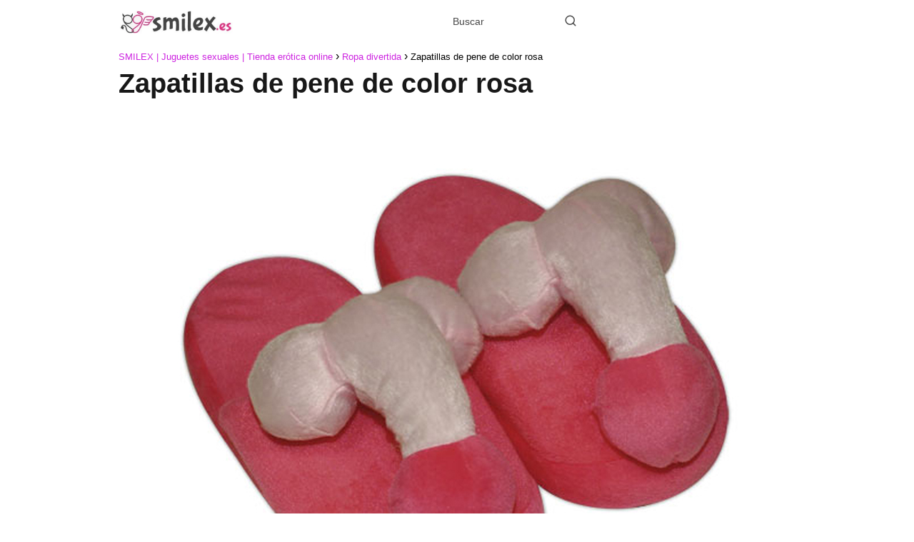

--- FILE ---
content_type: text/html; charset=UTF-8
request_url: https://smilex.es/zapatillas-de-pene-de-color-rosa/
body_size: 17665
content:
<!DOCTYPE html><html lang="es" prefix="og: https://ogp.me/ns#" ><head><meta charset="UTF-8"><link data-optimized="2" rel="stylesheet" href="https://smilex.es/wp-content/litespeed/css/0ebe7a41f607f7f5eaced5442f5899ca.css?ver=ed67e" /><meta name="viewport" content="width=device-width, initial-scale=1.0, maximum-scale=2.0"><title>▷ Zapatillas de pene de color rosa - SMILEX | Juguetes sexuales | Tienda erótica online</title><meta name="robots" content="follow, index, max-snippet:-1, max-video-preview:-1, max-image-preview:large"/><link rel="canonical" href="https://smilex.es/zapatillas-de-pene-de-color-rosa/" /><meta property="og:locale" content="es_ES" /><meta property="og:type" content="article" /><meta property="og:title" content="▷ Zapatillas de pene de color rosa - SMILEX | Juguetes sexuales | Tienda erótica online" /><meta property="og:description" content="Zapatillas de pene de color rosa 19,99&euro; Ver Oferta Easytoys as of&hellip;" /><meta property="og:url" content="https://smilex.es/zapatillas-de-pene-de-color-rosa/" /><meta property="article:section" content="Ropa divertida" /><meta property="og:image" content="https://smilex.es/wp-content/uploads/2021/09/zapatillas-de-pene-de-color-rosa.jpg" /><meta property="og:image:secure_url" content="https://smilex.es/wp-content/uploads/2021/09/zapatillas-de-pene-de-color-rosa.jpg" /><meta property="og:image:width" content="800" /><meta property="og:image:height" content="800" /><meta property="og:image:alt" content="Zapatillas de pene de color rosa" /><meta property="og:image:type" content="image/jpeg" /><meta property="article:published_time" content="2024-05-08T04:17:40+00:00" /><meta name="twitter:card" content="summary_large_image" /><meta name="twitter:title" content="▷ Zapatillas de pene de color rosa - SMILEX | Juguetes sexuales | Tienda erótica online" /><meta name="twitter:description" content="Zapatillas de pene de color rosa 19,99&euro; Ver Oferta Easytoys as of&hellip;" /><meta name="twitter:image" content="https://smilex.es/wp-content/uploads/2021/09/zapatillas-de-pene-de-color-rosa.jpg" /><meta name="twitter:label1" content="Escrito por" /><meta name="twitter:data1" content="Smilex" /><meta name="twitter:label2" content="Tiempo de lectura" /><meta name="twitter:data2" content="Menos de un minuto" /> <script type="application/ld+json" class="rank-math-schema">{"@context":"https://schema.org","@graph":[{"@type":["Person","Organization"],"@id":"https://smilex.es/#person","name":"Smilex","logo":{"@type":"ImageObject","@id":"https://smilex.es/#logo","url":"https://smilex.es/wp-content/uploads/2021/06/cropped-cropped-logo-smilex.jpg","contentUrl":"https://smilex.es/wp-content/uploads/2021/06/cropped-cropped-logo-smilex.jpg","inLanguage":"es","width":"465","height":"93"},"image":{"@type":"ImageObject","@id":"https://smilex.es/#logo","url":"https://smilex.es/wp-content/uploads/2021/06/cropped-cropped-logo-smilex.jpg","contentUrl":"https://smilex.es/wp-content/uploads/2021/06/cropped-cropped-logo-smilex.jpg","inLanguage":"es","width":"465","height":"93"}},{"@type":"WebSite","@id":"https://smilex.es/#website","url":"https://smilex.es","publisher":{"@id":"https://smilex.es/#person"},"inLanguage":"es"},{"@type":"ImageObject","@id":"https://smilex.es/wp-content/uploads/2021/09/zapatillas-de-pene-de-color-rosa.jpg","url":"https://smilex.es/wp-content/uploads/2021/09/zapatillas-de-pene-de-color-rosa.jpg","width":"800","height":"800","inLanguage":"es"},{"@type":"WebPage","@id":"https://smilex.es/zapatillas-de-pene-de-color-rosa/#webpage","url":"https://smilex.es/zapatillas-de-pene-de-color-rosa/","name":"\u25b7 Zapatillas de pene de color rosa - SMILEX | Juguetes sexuales | Tienda er\u00f3tica online","datePublished":"2024-05-08T04:17:40+00:00","dateModified":"2024-05-08T04:17:40+00:00","isPartOf":{"@id":"https://smilex.es/#website"},"primaryImageOfPage":{"@id":"https://smilex.es/wp-content/uploads/2021/09/zapatillas-de-pene-de-color-rosa.jpg"},"inLanguage":"es"},{"@type":"Person","@id":"https://smilex.es/zapatillas-de-pene-de-color-rosa/#author","name":"Smilex","image":{"@type":"ImageObject","@id":"https://secure.gravatar.com/avatar/45f09bd561db0454b584604607f26e2fb24f2ea7cc0b763ff4c30d16980fd2b7?s=96&amp;d=mm&amp;r=g","url":"https://secure.gravatar.com/avatar/45f09bd561db0454b584604607f26e2fb24f2ea7cc0b763ff4c30d16980fd2b7?s=96&amp;d=mm&amp;r=g","caption":"Smilex","inLanguage":"es"},"sameAs":["https://smilex.es"]},{"@type":"BlogPosting","headline":"\u25b7 Zapatillas de pene de color rosa - SMILEX | Juguetes sexuales | Tienda er\u00f3tica online","datePublished":"2024-05-08T04:17:40+00:00","dateModified":"2024-05-08T04:17:40+00:00","author":{"@id":"https://smilex.es/zapatillas-de-pene-de-color-rosa/#author","name":"Smilex"},"publisher":{"@id":"https://smilex.es/#person"},"name":"\u25b7 Zapatillas de pene de color rosa - SMILEX | Juguetes sexuales | Tienda er\u00f3tica online","@id":"https://smilex.es/zapatillas-de-pene-de-color-rosa/#richSnippet","isPartOf":{"@id":"https://smilex.es/zapatillas-de-pene-de-color-rosa/#webpage"},"image":{"@id":"https://smilex.es/wp-content/uploads/2021/09/zapatillas-de-pene-de-color-rosa.jpg"},"inLanguage":"es","mainEntityOfPage":{"@id":"https://smilex.es/zapatillas-de-pene-de-color-rosa/#webpage"}}]}</script> <link rel="alternate" title="oEmbed (JSON)" type="application/json+oembed" href="https://smilex.es/wp-json/oembed/1.0/embed?url=https%3A%2F%2Fsmilex.es%2Fzapatillas-de-pene-de-color-rosa%2F" /><link rel="alternate" title="oEmbed (XML)" type="text/xml+oembed" href="https://smilex.es/wp-json/oembed/1.0/embed?url=https%3A%2F%2Fsmilex.es%2Fzapatillas-de-pene-de-color-rosa%2F&#038;format=xml" /><style id='wp-img-auto-sizes-contain-inline-css' type='text/css'>img:is([sizes=auto i],[sizes^="auto," i]){contain-intrinsic-size:3000px 1500px}
/*# sourceURL=wp-img-auto-sizes-contain-inline-css */</style><style id='classic-theme-styles-inline-css' type='text/css'>/*! This file is auto-generated */
.wp-block-button__link{color:#fff;background-color:#32373c;border-radius:9999px;box-shadow:none;text-decoration:none;padding:calc(.667em + 2px) calc(1.333em + 2px);font-size:1.125em}.wp-block-file__button{background:#32373c;color:#fff;text-decoration:none}
/*# sourceURL=/wp-includes/css/classic-themes.min.css */</style><style id='asap-style-inline-css' type='text/css'>body {font-family: 'Maven Pro', sans-serif !important;background: #FFFFFF;font-weight: 400 !important;}h1,h2,h3,h4,h5,h6 {font-family: 'Maven Pro', sans-serif !important;font-weight: 600;line-height: 1.3;}h1 {color:#181818}h2,h5,h6{color:#181818}h3{color:#181818}h4{color:#181818}.home-categories .article-loop:hover h3,.home-categories .article-loop:hover p {color:#181818 !important;}.grid-container .grid-item h2 {font-family: 'Maven Pro', sans-serif !important;font-weight: 600;font-size: 25px !important;line-height: 1.3;}.design-3 .grid-container .grid-item h2,.design-3 .grid-container .grid-item h2 {font-size: 25px !important;}.home-categories h2 {font-family: 'Maven Pro', sans-serif !important;font-weight: 600;font-size: calc(25px - 4px) !important;line-height: 1.3;}.home-categories .featured-post h3 {font-family: 'Maven Pro', sans-serif !important;font-weight: 600 !important;font-size: 25px !important;line-height: 1.3;}.home-categories .article-loop h3,.home-categories .regular-post h3 {font-family: 'Maven Pro', sans-serif !important;font-weight: 400 !important;}.home-categories .regular-post h3 {font-size: calc(18px - 1px) !important;}.home-categories .article-loop h3,.design-3 .home-categories .regular-post h3 {font-size: 18px !important;}.article-loop p,.article-loop h2,.article-loop h3,.article-loop h4,.article-loop span.entry-title, .related-posts p,.last-post-sidebar p,.woocommerce-loop-product__title {font-family: 'Maven Pro', sans-serif !important;font-size: 18px !important;font-weight: 400 !important;}.article-loop-featured p,.article-loop-featured h2,.article-loop-featured h3 {font-family: 'Maven Pro', sans-serif !important;font-size: 18px !important;font-weight: bold !important;}.article-loop .show-extract p,.article-loop .show-extract span {font-family: 'Maven Pro', sans-serif !important;font-weight: 400 !important;}.home-categories .content-area .show-extract p {font-size: calc(18px - 2px) !important;}a {color: #cd23e0;}.the-content .post-index span,.des-category .post-index span {font-size:18px;}.the-content .post-index li,.the-content .post-index a,.des-category .post-index li,.des-category .post-index a,.comment-respond > p > span > a,.asap-pros-cons-title span,.asap-pros-cons ul li span,.woocommerce #reviews #comments ol.commentlist li .comment-text p,.woocommerce #review_form #respond p,.woocommerce .comment-reply-title,.woocommerce form .form-row label, .woocommerce-page form .form-row label {font-size: calc(18px - 2px);}.content-tags a,.tagcloud a {border:1px solid #cd23e0;}.content-tags a:hover,.tagcloud a:hover {color: #cd23e099;}p,.the-content ul li,.the-content ol li,.content-wc ul li.content-wc ol li {color: #181818;font-size: 18px;line-height: 1.6;}.comment-author cite,.primary-sidebar ul li a,.woocommerce ul.products li.product .price,span.asap-author,.content-cluster .show-extract span,.home-categories h2 a {color: #181818;}.comment-body p,#commentform input,#commentform textarea{font-size: calc(18px - 2px);}.social-title,.primary-sidebar ul li a {font-size: calc(18px - 3px);}.breadcrumb a,.breadcrumb span,.woocommerce .woocommerce-breadcrumb {font-size: calc(18px - 5px);}.content-footer p,.content-footer li,.content-footer .widget-bottom-area,.search-header input:not([type=submit]):not([type=radio]):not([type=checkbox]):not([type=file]) {font-size: calc(18px - 4px) !important;}.search-header input:not([type=submit]):not([type=radio]):not([type=checkbox]):not([type=file]) {border:1px solid #cd23e026 !important;}h1 {font-size: 38px;}.archive .content-loop h1 {font-size: calc(38px - 2px);}.asap-hero h1 {font-size: 32px;}h2 {font-size: 32px;}h3 {font-size: 28px;}h4 {font-size: 23px;}.site-header,#cookiesbox {background: #ffffff;}.site-header-wc a span.count-number {border:1px solid #cd23e0;}.content-footer {background: #ffffff;}.comment-respond > p,.area-comentarios ol > p,.error404 .content-loop p + p,.search .content-loop .search-home + p {border-bottom:1px solid #cd23e0}.home-categories h2:after {background: #cd23e0}.pagination a,.nav-links a,.woocommerce #respond input#submit,.woocommerce a.button, .woocommerce button.button,.woocommerce input.button,.woocommerce #respond input#submit.alt,.woocommerce a.button.alt,.woocommerce button.button.alt,.woocommerce input.button.alt,.wpcf7-form input.wpcf7-submit {background: #cd23e0;color: #ffffff !important;}.woocommerce div.product .woocommerce-tabs ul.tabs li.active {border-bottom: 2px solid #cd23e0;}.pagination a:hover,.nav-links a:hover {background: #cd23e0B3;}.article-loop a span.entry-title{color:#181818 !important;}.article-loop a:hover p,.article-loop a:hover h2,.article-loop a:hover h3,.article-loop a:hover span.entry-title,.home-categories-h2 h2 a:hover {color: #cd23e0 !important;}.article-loop.custom-links a:hover span.entry-title,.asap-loop-horizontal .article-loop a:hover span.entry-title {color: #181818 !important;}#commentform input,#commentform textarea {border: 2px solid #cd23e0;font-weight: 400 !important;}.content-loop,.content-loop-design {max-width: 980px;}.site-header-content,.site-header-content-top {max-width: 980px;}.content-footer {max-width: calc(980px - 32px); }.content-footer-social {background: #ffffff1A;}.content-single {max-width: 980px;}.content-page {max-width: 980px;}.content-wc {max-width: 980px;}.reply a,.go-top {background: #cd23e0;color: #ffffff;}.reply a {border: 2px solid #cd23e0;}#commentform input[type=submit] {background: #cd23e0;color: #ffffff;}.site-header a,header,header label,.site-name h1 {color: #cd23e0;}.content-footer a,.content-footer p,.content-footer .widget-area,.content-footer .widget-content-footer-bottom {color: #cd23e0;}header .line {background: #cd23e0;}.site-logo img {max-width: 160px;width:100%;}.content-footer .logo-footer img {max-width: 160px;}.search-header {margin-left: 0px;}.primary-sidebar {width:300px;}p.sidebar-title {font-size:calc(18px + 1px);}.comment-respond > p,.area-comentarios ol > p,.asap-subtitle p {font-size:calc(18px + 2px);}.popular-post-sidebar ol a {color:#181818;font-size:calc(18px - 2px);}.popular-post-sidebar ol li:before,.primary-sidebar div ul li:before {border-color: #cd23e0;}.search-form input[type=submit] {background:#ffffff;}.search-form {border:2px solid #cd23e0;}.sidebar-title:after {background:#cd23e0;}.single-nav .nav-prev a:before, .single-nav .nav-next a:before {border-color:#cd23e0;}.single-nav a {color:#181818;font-size:calc(18px - 3px);}.the-content .post-index {border-top:2px solid #cd23e0;}.the-content .post-index #show-table {color:#cd23e0;font-size: calc(18px - 3px);font-weight: 400;}.the-content .post-index .btn-show {font-size: calc(18px - 3px) !important;}.search-header form {width:200px;}.site-header .site-header-wc svg {stroke:#cd23e0;}.item-featured {color:#FFFFFF;background:#e88330;}.item-new {color:#FFFFFF;background:#e83030;}.asap-style1.asap-popular ol li:before {border:1px solid #181818;}.asap-style2.asap-popular ol li:before {border:2px solid #cd23e0;}.category-filters a.checked .checkbox {background-color: #cd23e0; border-color: #cd23e0;background-image: url('data:image/svg+xml;charset=UTF-8,<svg viewBox="0 0 16 16" fill="%23ffffff" xmlns="http://www.w3.org/2000/svg"><path d="M5.5 11.793l-3.646-3.647.708-.707L5.5 10.379l6.646-6.647.708.707-7.354 7.354z"/></svg>');}.category-filters a:hover .checkbox {border-color: #cd23e0;}.design-2 .content-area.latest-post-container,.design-3 .regular-posts {grid-template-columns: repeat(3, 1fr);}.checkbox .check-table svg {stroke:#cd23e0;}.article-content,#commentform input, #commentform textarea,.reply a,.woocommerce #respond input#submit, .woocommerce #respond input#submit.alt,.woocommerce-address-fields__field-wrapper input,.woocommerce-EditAccountForm input,.wpcf7-form input,.wpcf7-form textarea,.wpcf7-form input.wpcf7-submit,.grid-container .grid-item,.design-1 .featured-post-img,.design-1 .regular-post-img,.design-1 .lastest-post-img,.design-2 .featured-post-img,.design-2 .regular-post-img,.design-2 .lastest-post-img,.design-2 .grid-item,.design-2 .grid-item .grid-image-container,.design-2 .regular-post,.home.design-2.asap-box-design .article-loop,.design-3 .featured-post-img,.design-3 .regular-post-img,.design-3 .lastest-post-img {border-radius: 10px !important;}.pagination a, .pagination span, .nav-links a {border-radius:50%;min-width:2.5rem;}.reply a {padding:6px 8px !important;}.asap-icon,.asap-icon-single {border-radius:50%;}.asap-icon{margin-right:1px;padding:.6rem !important;}.content-footer-social {border-top-left-radius:10px;border-top-right-radius:10px;}.item-featured,.item-new,.average-rating-loop {border-radius:2px;}.content-item-category > span {border-top-left-radius: 3px;border-top-right-radius: 3px;}.woocommerce span.onsale,.woocommerce a.button,.woocommerce button.button, .woocommerce input.button, .woocommerce a.button.alt, .woocommerce button.button.alt, .woocommerce input.button.alt,.product-gallery-summary .quantity input,#add_payment_method table.cart input,.woocommerce-cart table.cart input, .woocommerce-checkout table.cart input,.woocommerce div.product form.cart .variations select {border-radius:2rem !important;}.search-home input {border-radius:2rem !important;padding: 0.875rem 1.25rem !important;}.search-home button.s-btn {margin-right:1.25rem !important;}#cookiesbox p,#cookiesbox a {color: #cd23e0;}#cookiesbox button {background: #cd23e0;color:#ffffff;}@media (max-width: 1050px) and (min-width:481px) {.article-loop-featured .article-image-featured {border-radius: 10px !important;}}@media (min-width:1050px) { #autocomplete-results {border-radius:3px;}ul.sub-menu,ul.sub-menu li {border-radius:10px;}.search-header input {border-radius:2rem !important;padding: 0 3 0 .85rem !important;}.search-header button.s-btn {width:2.65rem !important;}.site-header .asap-icon svg { stroke: #cd23e0 !important;}.home .content-loop {padding-top: 1.75rem;}}@media (min-width:1050px) {.content-footer {border-top-left-radius:10px;border-top-right-radius:10px;}}.article-content {height:196px;}.content-thin .content-cluster .article-content {height:160px !important;}.last-post-sidebar .article-content {height: 140px;margin-bottom: 8px}.related-posts .article-content {height: 120px;}.asap-box-design .related-posts .article-content {min-height:120px !important;}.asap-box-design .content-thin .content-cluster .article-content {heigth:160px !important;min-height:160px !important;}@media (max-width:1050px) { .last-post-sidebar .article-content,.related-posts .article-content {height: 150px !important}}@media (max-width: 480px) {.article-content {height: 180px}}@media (min-width:480px){.asap-box-design .article-content:not(.asap-box-design .last-post-sidebar .article-content) {min-height:196px;}.asap-loop-horizontal .content-thin .asap-columns-1 .content-cluster .article-image,.asap-loop-horizontal .content-thin .asap-columns-1 .content-cluster .article-content {height:100% !important;}.asap-loop-horizontal .asap-columns-1 .article-image:not(.asap-loop-horizontal .last-post-sidebar .asap-columns-1 .article-image), .asap-loop-horizontal .asap-columns-1 .article-content:not(.asap-loop-horizontal .last-post-sidebar .asap-columns-1 .article-content) {height:100% !important;}.asap-loop-horizontal .asap-columns-2 .article-image,.asap-loop-horizontal .asap-columns-2 .article-content,.asap-loop-horizontal .content-thin .asap-columns-2 .content-cluster .article-image,.asap-loop-horizontal .content-thin .asap-columns-2 .content-cluster .article-content {min-height:140px !important;height:100% !important;}.asap-loop-horizontal .asap-columns-3 .article-image,.asap-loop-horizontal .asap-columns-3 .article-content,.asap-loop-horizontal .content-thin .asap-columns-3 .content-cluster .article-image,.asap-loop-horizontal .content-thin .asap-columns-3 .content-cluster .article-content {min-height:120px !important;height:100% !important;}.asap-loop-horizontal .asap-columns-4 .article-image,.asap-loop-horizontal .asap-columns-4 .article-content,.asap-loop-horizontal .content-thin .asap-columns-4 .content-cluster .article-image,.asap-loop-horizontal .content-thin .asap-columns-4.content-cluster .article-content {min-height:100px !important;height:100% !important;}.asap-loop-horizontal .asap-columns-5 .article-image,.asap-loop-horizontal .asap-columns-5 .article-content,.asap-loop-horizontal .content-thin .asap-columns-5 .content-cluster .article-image,.asap-loop-horizontal .content-thin .asap-columns-5 .content-cluster .article-content {min-height:90px !important;height:100% !important;}}.article-loop .article-image,.article-loop a p,.article-loop img,.article-image-featured,input,textarea,a { transition:all .2s; }.article-loop:hover .article-image,.article-loop:hover img{transform:scale(1.05) }.the-content .post-index #index-table{display:none;}@media(max-width: 480px) {h1, .archive .content-loop h1 {font-size: calc(38px - 8px);}.asap-hero h1 {font-size: calc(32px - 8px);}h2 {font-size: calc(32px - 4px);}h3 {font-size: calc(28px - 4px);}.article-loop-featured .article-image-featured {border-radius: 10px !important;}}@media(min-width:1050px) {.content-thin {width: calc(95% - 300px);}#menu>ul {font-size: calc(18px - 2px);} #menu ul .menu-item-has-children:after {border: solid #cd23e0;border-width: 0 2px 2px 0;}}@media(max-width:1050px) {#menu ul li .sub-menu li a:hover { color:#cd23e0 !important;}#menu ul>li ul>li>a{font-size: calc(18px - 2px);}} .asap-box-design .last-post-sidebar .article-content { min-height:140px;}.asap-box-design .last-post-sidebar .article-loop {margin-bottom:.85rem !important;} .asap-box-design .last-post-sidebar article:last-child { margin-bottom:2rem !important;}.the-content ul:not(#index-table) li::marker {color: #cd23e0;}.the-content ol:not(.post-index ol) > li::before {content: counter(li);counter-increment: li;left: -1.5em;top: 65%;color:#ffffff;background: #cd23e0;height: 1.4em;min-width: 1.22em;padding: 1px 1px 1px 2px;border-radius: 6px;border: 1px solid #cd23e0;line-height: 1.5em;font-size: 22px;text-align: center;font-weight: normal;float: left !important;margin-right: 14px;margin-top: 8px;}.the-content ol:not(.post-index ol) {counter-reset: li;list-style: none;padding: 0;margin-bottom: 2rem;text-shadow: 0 1px 0 rgb(255 255 255 / 50%);}.the-content ol:not(.post-index ol) > li {position: relative;display: block;padding: 0.5rem 0 0;margin: 0.5rem 0 1rem !important;border-radius: 10px;text-decoration: none;margin-left: 2px;}.asap-date-loop {font-size: calc(18px - 5px) !important;text-align:center;}.the-content h2:before,.the-content h2 span:before {margin-top: -70px;height: 70px; }.content-footer {padding:0;}.content-footer p {margin-bottom:0 !important;}.content-footer .widget-area,.content-footer .widget-bottom-area {margin-bottom: 0rem;padding:1rem;}.content-footer li:first-child:before {content: '';padding: 0;}.content-footer li:before {content: '|';padding: 0 7px 0 5px;color: #fff;opacity: .4;}.content-footer li {list-style-type: none;display: inline;font-size: 15px;}.content-footer .widget-title,.content-footer .widget-bottom-title {display: none;}.content-footer {background: #ffffff;}.content-footer-social {max-width: calc(980px - 32px);}@media (max-width:1050px) {.content-footer {padding-bottom:44px;}}.search-header input {background:#FFFFFF !important;}.search-header button.s-btn,.search-header input::placeholder {color: #484848 !important;opacity:1 !important;}.search-header button.s-btn:hover {opacity:.7 !important;}.search-header input:not([type=submit]):not([type=radio]):not([type=checkbox]):not([type=file]) {border-color: #FFFFFF !important;}@media(min-width:768px) {.design-1 .grid-container .grid-item.item-2 h2,.design-1 .grid-container .grid-item.item-4 h2 {font-size: calc(25px - 8px) !important;}}
/*# sourceURL=asap-style-inline-css */</style><style id='egg-products-inline-css' type='text/css'>.cegg-price-color {color: #81d742;} .egg-container .btn-danger {background-color: #dd9933 !important;border-color: #d29231 !important;} .egg-container .btn-danger:hover,.egg-container .btn-danger:focus,.egg-container .btn-danger:active {background-color: #bc832c !important;border-color: #b37d2a !important;}
/*# sourceURL=egg-products-inline-css */</style> <script type="text/javascript" src="https://smilex.es/wp-includes/js/jquery/jquery.min.js?ver=3.7.1" id="jquery-core-js"></script> <script type="text/javascript" id="cegg-price-alert-js-extra">/*  */
var ceggPriceAlert = {"ajaxurl":"https://smilex.es/wp-admin/admin-ajax.php","nonce":"5e4b814266"};
//# sourceURL=cegg-price-alert-js-extra
/*  */</script> <link rel='shortlink' href='https://smilex.es/?p=6935' /><meta name="theme-color" content="#ffffff"><link rel="preload" as="image" href="https://smilex.es/wp-content/uploads/2021/09/zapatillas-de-pene-de-color-rosa.jpg" imagesrcset="https://smilex.es/wp-content/uploads/2021/09/zapatillas-de-pene-de-color-rosa.jpg 800w, https://smilex.es/wp-content/uploads/2021/09/zapatillas-de-pene-de-color-rosa-300x300.jpg 300w, https://smilex.es/wp-content/uploads/2021/09/zapatillas-de-pene-de-color-rosa-150x150.jpg 150w, https://smilex.es/wp-content/uploads/2021/09/zapatillas-de-pene-de-color-rosa-768x768.jpg 768w, https://smilex.es/wp-content/uploads/2021/09/zapatillas-de-pene-de-color-rosa-75x75.jpg 75w, https://smilex.es/wp-content/uploads/2021/09/zapatillas-de-pene-de-color-rosa-512x512.jpg 512w, https://smilex.es/wp-content/uploads/2021/09/zapatillas-de-pene-de-color-rosa-120x120.jpg 120w" imagesizes="(max-width: 800px) 100vw, 800px" /> <script type="application/ld+json">{"@context":"http:\/\/schema.org","@type":"Organization","name":"SMILEX | Juguetes sexuales | Tienda er\u00f3tica online","alternateName":"Juguetes er&oacute;ticos y complementos sexuales. Gran variedad de vibradores, lencer&iacute;a, aceites y lubricantes, preservativos y mucho m&aacute;s. Educaci&oacute;n sexual.","url":"https:\/\/smilex.es","logo":"https:\/\/smilex.es\/wp-content\/uploads\/2021\/06\/cropped-cropped-logo-smilex.jpg"}</script>  <script type="application/ld+json">{"@context":"https:\/\/schema.org","@type":"Article","mainEntityOfPage":{"@type":"WebPage","@id":"https:\/\/smilex.es\/zapatillas-de-pene-de-color-rosa\/"},"headline":"Zapatillas de pene de color rosa","image":{"@type":"ImageObject","url":"https:\/\/smilex.es\/wp-content\/uploads\/2021\/09\/zapatillas-de-pene-de-color-rosa.jpg"},"author":{"@type":"Person","name":"Smilex","sameAs":"https:\/\/smilex.es\/author\/nortal\/"},"publisher":{"@type":"Organization","name":"SMILEX | Juguetes sexuales | Tienda er\u00f3tica online","logo":{"@type":"ImageObject","url":"https:\/\/smilex.es\/wp-content\/uploads\/2021\/06\/cropped-cropped-logo-smilex.jpg"}},"datePublished":"2024-05-08T04:17:40+00:00","dateModified":"2024-05-08T04:17:40+00:00"}</script>  <script type="application/ld+json">{"@context":"https:\/\/schema.org","@type":"WebSite","url":"https:\/\/smilex.es","potentialAction":{"@type":"SearchAction","target":{"@type":"EntryPoint","urlTemplate":"https:\/\/smilex.es\/?s={s}"},"query-input":"required name=s"}}</script> <link rel="icon" href="https://smilex.es/wp-content/uploads/2021/06/cropped-attachment_47953970-1-32x32.png" sizes="32x32" /><link rel="icon" href="https://smilex.es/wp-content/uploads/2021/06/cropped-attachment_47953970-1-192x192.png" sizes="192x192" /><link rel="apple-touch-icon" href="https://smilex.es/wp-content/uploads/2021/06/cropped-attachment_47953970-1-180x180.png" /><meta name="msapplication-TileImage" content="https://smilex.es/wp-content/uploads/2021/06/cropped-attachment_47953970-1-270x270.png" /><style id='global-styles-inline-css' type='text/css'>:root{--wp--preset--aspect-ratio--square: 1;--wp--preset--aspect-ratio--4-3: 4/3;--wp--preset--aspect-ratio--3-4: 3/4;--wp--preset--aspect-ratio--3-2: 3/2;--wp--preset--aspect-ratio--2-3: 2/3;--wp--preset--aspect-ratio--16-9: 16/9;--wp--preset--aspect-ratio--9-16: 9/16;--wp--preset--color--black: #000000;--wp--preset--color--cyan-bluish-gray: #abb8c3;--wp--preset--color--white: #ffffff;--wp--preset--color--pale-pink: #f78da7;--wp--preset--color--vivid-red: #cf2e2e;--wp--preset--color--luminous-vivid-orange: #ff6900;--wp--preset--color--luminous-vivid-amber: #fcb900;--wp--preset--color--light-green-cyan: #7bdcb5;--wp--preset--color--vivid-green-cyan: #00d084;--wp--preset--color--pale-cyan-blue: #8ed1fc;--wp--preset--color--vivid-cyan-blue: #0693e3;--wp--preset--color--vivid-purple: #9b51e0;--wp--preset--gradient--vivid-cyan-blue-to-vivid-purple: linear-gradient(135deg,rgb(6,147,227) 0%,rgb(155,81,224) 100%);--wp--preset--gradient--light-green-cyan-to-vivid-green-cyan: linear-gradient(135deg,rgb(122,220,180) 0%,rgb(0,208,130) 100%);--wp--preset--gradient--luminous-vivid-amber-to-luminous-vivid-orange: linear-gradient(135deg,rgb(252,185,0) 0%,rgb(255,105,0) 100%);--wp--preset--gradient--luminous-vivid-orange-to-vivid-red: linear-gradient(135deg,rgb(255,105,0) 0%,rgb(207,46,46) 100%);--wp--preset--gradient--very-light-gray-to-cyan-bluish-gray: linear-gradient(135deg,rgb(238,238,238) 0%,rgb(169,184,195) 100%);--wp--preset--gradient--cool-to-warm-spectrum: linear-gradient(135deg,rgb(74,234,220) 0%,rgb(151,120,209) 20%,rgb(207,42,186) 40%,rgb(238,44,130) 60%,rgb(251,105,98) 80%,rgb(254,248,76) 100%);--wp--preset--gradient--blush-light-purple: linear-gradient(135deg,rgb(255,206,236) 0%,rgb(152,150,240) 100%);--wp--preset--gradient--blush-bordeaux: linear-gradient(135deg,rgb(254,205,165) 0%,rgb(254,45,45) 50%,rgb(107,0,62) 100%);--wp--preset--gradient--luminous-dusk: linear-gradient(135deg,rgb(255,203,112) 0%,rgb(199,81,192) 50%,rgb(65,88,208) 100%);--wp--preset--gradient--pale-ocean: linear-gradient(135deg,rgb(255,245,203) 0%,rgb(182,227,212) 50%,rgb(51,167,181) 100%);--wp--preset--gradient--electric-grass: linear-gradient(135deg,rgb(202,248,128) 0%,rgb(113,206,126) 100%);--wp--preset--gradient--midnight: linear-gradient(135deg,rgb(2,3,129) 0%,rgb(40,116,252) 100%);--wp--preset--font-size--small: 13px;--wp--preset--font-size--medium: 20px;--wp--preset--font-size--large: 36px;--wp--preset--font-size--x-large: 42px;--wp--preset--spacing--20: 0.44rem;--wp--preset--spacing--30: 0.67rem;--wp--preset--spacing--40: 1rem;--wp--preset--spacing--50: 1.5rem;--wp--preset--spacing--60: 2.25rem;--wp--preset--spacing--70: 3.38rem;--wp--preset--spacing--80: 5.06rem;--wp--preset--shadow--natural: 6px 6px 9px rgba(0, 0, 0, 0.2);--wp--preset--shadow--deep: 12px 12px 50px rgba(0, 0, 0, 0.4);--wp--preset--shadow--sharp: 6px 6px 0px rgba(0, 0, 0, 0.2);--wp--preset--shadow--outlined: 6px 6px 0px -3px rgb(255, 255, 255), 6px 6px rgb(0, 0, 0);--wp--preset--shadow--crisp: 6px 6px 0px rgb(0, 0, 0);}:where(.is-layout-flex){gap: 0.5em;}:where(.is-layout-grid){gap: 0.5em;}body .is-layout-flex{display: flex;}.is-layout-flex{flex-wrap: wrap;align-items: center;}.is-layout-flex > :is(*, div){margin: 0;}body .is-layout-grid{display: grid;}.is-layout-grid > :is(*, div){margin: 0;}:where(.wp-block-columns.is-layout-flex){gap: 2em;}:where(.wp-block-columns.is-layout-grid){gap: 2em;}:where(.wp-block-post-template.is-layout-flex){gap: 1.25em;}:where(.wp-block-post-template.is-layout-grid){gap: 1.25em;}.has-black-color{color: var(--wp--preset--color--black) !important;}.has-cyan-bluish-gray-color{color: var(--wp--preset--color--cyan-bluish-gray) !important;}.has-white-color{color: var(--wp--preset--color--white) !important;}.has-pale-pink-color{color: var(--wp--preset--color--pale-pink) !important;}.has-vivid-red-color{color: var(--wp--preset--color--vivid-red) !important;}.has-luminous-vivid-orange-color{color: var(--wp--preset--color--luminous-vivid-orange) !important;}.has-luminous-vivid-amber-color{color: var(--wp--preset--color--luminous-vivid-amber) !important;}.has-light-green-cyan-color{color: var(--wp--preset--color--light-green-cyan) !important;}.has-vivid-green-cyan-color{color: var(--wp--preset--color--vivid-green-cyan) !important;}.has-pale-cyan-blue-color{color: var(--wp--preset--color--pale-cyan-blue) !important;}.has-vivid-cyan-blue-color{color: var(--wp--preset--color--vivid-cyan-blue) !important;}.has-vivid-purple-color{color: var(--wp--preset--color--vivid-purple) !important;}.has-black-background-color{background-color: var(--wp--preset--color--black) !important;}.has-cyan-bluish-gray-background-color{background-color: var(--wp--preset--color--cyan-bluish-gray) !important;}.has-white-background-color{background-color: var(--wp--preset--color--white) !important;}.has-pale-pink-background-color{background-color: var(--wp--preset--color--pale-pink) !important;}.has-vivid-red-background-color{background-color: var(--wp--preset--color--vivid-red) !important;}.has-luminous-vivid-orange-background-color{background-color: var(--wp--preset--color--luminous-vivid-orange) !important;}.has-luminous-vivid-amber-background-color{background-color: var(--wp--preset--color--luminous-vivid-amber) !important;}.has-light-green-cyan-background-color{background-color: var(--wp--preset--color--light-green-cyan) !important;}.has-vivid-green-cyan-background-color{background-color: var(--wp--preset--color--vivid-green-cyan) !important;}.has-pale-cyan-blue-background-color{background-color: var(--wp--preset--color--pale-cyan-blue) !important;}.has-vivid-cyan-blue-background-color{background-color: var(--wp--preset--color--vivid-cyan-blue) !important;}.has-vivid-purple-background-color{background-color: var(--wp--preset--color--vivid-purple) !important;}.has-black-border-color{border-color: var(--wp--preset--color--black) !important;}.has-cyan-bluish-gray-border-color{border-color: var(--wp--preset--color--cyan-bluish-gray) !important;}.has-white-border-color{border-color: var(--wp--preset--color--white) !important;}.has-pale-pink-border-color{border-color: var(--wp--preset--color--pale-pink) !important;}.has-vivid-red-border-color{border-color: var(--wp--preset--color--vivid-red) !important;}.has-luminous-vivid-orange-border-color{border-color: var(--wp--preset--color--luminous-vivid-orange) !important;}.has-luminous-vivid-amber-border-color{border-color: var(--wp--preset--color--luminous-vivid-amber) !important;}.has-light-green-cyan-border-color{border-color: var(--wp--preset--color--light-green-cyan) !important;}.has-vivid-green-cyan-border-color{border-color: var(--wp--preset--color--vivid-green-cyan) !important;}.has-pale-cyan-blue-border-color{border-color: var(--wp--preset--color--pale-cyan-blue) !important;}.has-vivid-cyan-blue-border-color{border-color: var(--wp--preset--color--vivid-cyan-blue) !important;}.has-vivid-purple-border-color{border-color: var(--wp--preset--color--vivid-purple) !important;}.has-vivid-cyan-blue-to-vivid-purple-gradient-background{background: var(--wp--preset--gradient--vivid-cyan-blue-to-vivid-purple) !important;}.has-light-green-cyan-to-vivid-green-cyan-gradient-background{background: var(--wp--preset--gradient--light-green-cyan-to-vivid-green-cyan) !important;}.has-luminous-vivid-amber-to-luminous-vivid-orange-gradient-background{background: var(--wp--preset--gradient--luminous-vivid-amber-to-luminous-vivid-orange) !important;}.has-luminous-vivid-orange-to-vivid-red-gradient-background{background: var(--wp--preset--gradient--luminous-vivid-orange-to-vivid-red) !important;}.has-very-light-gray-to-cyan-bluish-gray-gradient-background{background: var(--wp--preset--gradient--very-light-gray-to-cyan-bluish-gray) !important;}.has-cool-to-warm-spectrum-gradient-background{background: var(--wp--preset--gradient--cool-to-warm-spectrum) !important;}.has-blush-light-purple-gradient-background{background: var(--wp--preset--gradient--blush-light-purple) !important;}.has-blush-bordeaux-gradient-background{background: var(--wp--preset--gradient--blush-bordeaux) !important;}.has-luminous-dusk-gradient-background{background: var(--wp--preset--gradient--luminous-dusk) !important;}.has-pale-ocean-gradient-background{background: var(--wp--preset--gradient--pale-ocean) !important;}.has-electric-grass-gradient-background{background: var(--wp--preset--gradient--electric-grass) !important;}.has-midnight-gradient-background{background: var(--wp--preset--gradient--midnight) !important;}.has-small-font-size{font-size: var(--wp--preset--font-size--small) !important;}.has-medium-font-size{font-size: var(--wp--preset--font-size--medium) !important;}.has-large-font-size{font-size: var(--wp--preset--font-size--large) !important;}.has-x-large-font-size{font-size: var(--wp--preset--font-size--x-large) !important;}
/*# sourceURL=global-styles-inline-css */</style></head><body data-rsssl=1 class="wp-singular single postid-6935 wp-theme-asap"><header class="site-header"><div class="site-header-content"><div class="site-logo"><a href="https://smilex.es/" class="custom-logo-link" rel="home"><img data-lazyloaded="1" src="[data-uri]" width="465" height="93" data-src="https://smilex.es/wp-content/uploads/2021/06/cropped-cropped-logo-smilex.jpg" class="custom-logo" alt="SMILEX | Juguetes sexuales | Tienda erótica online" decoding="async" data-srcset="https://smilex.es/wp-content/uploads/2021/06/cropped-cropped-logo-smilex.jpg 465w, https://smilex.es/wp-content/uploads/2021/06/cropped-cropped-logo-smilex-300x60.jpg 300w" data-sizes="(max-width: 465px) 100vw, 465px" /><noscript><img width="465" height="93" src="https://smilex.es/wp-content/uploads/2021/06/cropped-cropped-logo-smilex.jpg" class="custom-logo" alt="SMILEX | Juguetes sexuales | Tienda erótica online" decoding="async" srcset="https://smilex.es/wp-content/uploads/2021/06/cropped-cropped-logo-smilex.jpg 465w, https://smilex.es/wp-content/uploads/2021/06/cropped-cropped-logo-smilex-300x60.jpg 300w" sizes="(max-width: 465px) 100vw, 465px" /></noscript></a></div><div class="search-header"><form action="https://smilex.es/" method="get">
<input autocomplete="off" id="search-header" placeholder="Buscar" value="" name="s" required>
<button class="s-btn" type="submit" aria-label="Buscar">
<svg xmlns="http://www.w3.org/2000/svg" viewBox="0 0 24 24">
<circle cx="11" cy="11" r="8"></circle>
<line x1="21" y1="21" x2="16.65" y2="16.65"></line>
</svg>
</button></form><div id="autocomplete-results"><ul id="results-list"></ul><div id="view-all-results" style="display: none;">
<a href="#" id="view-all-link" class="view-all-button">Ver todos los resultados</a></div></div></div><div>
<input type="checkbox" id="btn-menu" />
<label id="nav-icon" for="btn-menu"><div class="circle nav-icon"><span class="line top"></span>
<span class="line middle"></span>
<span class="line bottom"></span></div>
</label><nav id="menu" itemscope="itemscope" itemtype="http://schema.org/SiteNavigationElement" role="navigation"  ></nav></div></div></header><main class="content-single"><article class="article-full"><div role="navigation" aria-label="Breadcrumbs" class="breadcrumb-trail breadcrumbs" itemprop="breadcrumb"><ul class="breadcrumb" itemscope itemtype="http://schema.org/BreadcrumbList"><meta name="numberOfItems" content="3" /><meta name="itemListOrder" content="Ascending" /><li itemprop="itemListElement" itemscope itemtype="http://schema.org/ListItem" class="trail-item trail-begin"><a href="https://smilex.es/" rel="home" itemprop="item"><span itemprop="name">SMILEX | Juguetes sexuales | Tienda erótica online</span></a><meta itemprop="position" content="1" /></li><li itemprop="itemListElement" itemscope itemtype="http://schema.org/ListItem" class="trail-item"><a href="https://smilex.es/ropa-divertida/" itemprop="item"><span itemprop="name">Ropa divertida</span></a><meta itemprop="position" content="2" /></li><li itemprop="itemListElement" itemscope itemtype="http://schema.org/ListItem" class="trail-item trail-end"><span itemprop="name">Zapatillas de pene de color rosa</span><meta itemprop="position" content="3" /></li></ul></div><h1>Zapatillas de pene de color rosa</h1><div class="post-thumbnail"><img data-lazyloaded="1" src="[data-uri]" width="800" height="800" data-src="https://smilex.es/wp-content/uploads/2021/09/zapatillas-de-pene-de-color-rosa.jpg" class="attachment-large size-large wp-post-image" alt="zapatillas de pene de color rosa" decoding="async" fetchpriority="high" data-srcset="https://smilex.es/wp-content/uploads/2021/09/zapatillas-de-pene-de-color-rosa.jpg 800w, https://smilex.es/wp-content/uploads/2021/09/zapatillas-de-pene-de-color-rosa-300x300.jpg 300w, https://smilex.es/wp-content/uploads/2021/09/zapatillas-de-pene-de-color-rosa-150x150.jpg 150w, https://smilex.es/wp-content/uploads/2021/09/zapatillas-de-pene-de-color-rosa-768x768.jpg 768w, https://smilex.es/wp-content/uploads/2021/09/zapatillas-de-pene-de-color-rosa-75x75.jpg 75w, https://smilex.es/wp-content/uploads/2021/09/zapatillas-de-pene-de-color-rosa-512x512.jpg 512w, https://smilex.es/wp-content/uploads/2021/09/zapatillas-de-pene-de-color-rosa-120x120.jpg 120w" data-sizes="(max-width: 800px) 100vw, 800px" title="Zapatillas de pene de color rosa 1"><noscript><img width="800" height="800" src="https://smilex.es/wp-content/uploads/2021/09/zapatillas-de-pene-de-color-rosa.jpg" class="attachment-large size-large wp-post-image" alt="zapatillas de pene de color rosa" decoding="async" fetchpriority="high" srcset="https://smilex.es/wp-content/uploads/2021/09/zapatillas-de-pene-de-color-rosa.jpg 800w, https://smilex.es/wp-content/uploads/2021/09/zapatillas-de-pene-de-color-rosa-300x300.jpg 300w, https://smilex.es/wp-content/uploads/2021/09/zapatillas-de-pene-de-color-rosa-150x150.jpg 150w, https://smilex.es/wp-content/uploads/2021/09/zapatillas-de-pene-de-color-rosa-768x768.jpg 768w, https://smilex.es/wp-content/uploads/2021/09/zapatillas-de-pene-de-color-rosa-75x75.jpg 75w, https://smilex.es/wp-content/uploads/2021/09/zapatillas-de-pene-de-color-rosa-512x512.jpg 512w, https://smilex.es/wp-content/uploads/2021/09/zapatillas-de-pene-de-color-rosa-120x120.jpg 120w" sizes="(max-width: 800px) 100vw, 800px" title="Zapatillas de pene de color rosa 1"></noscript></div><div class="the-content"><div class="egg-container egg-item"><div class="products"><div class="row"><div class="col-md-6 text-center cegg-image-container cegg-mb20">
<a rel="nofollow" target="_blank" href="https://www.awin1.com/pclick.php?p=30526290703&a=708651&m=24660">
<img data-lazyloaded="1" src="[data-uri]" decoding="async" data-src="https://cdn.edc.nl/800/07798490000.jpg" alt="Zapatillas de pene de color rosa" /><noscript><img decoding="async" src="https://cdn.edc.nl/800/07798490000.jpg" alt="Zapatillas de pene de color rosa" /></noscript>                </a></div><div class="col-md-6"><h3 class="cegg-item-title">Zapatillas de pene de color rosa</h3><div class="cegg-price-row"><span class="cegg-price cegg-price-color">
19,99<span>&euro;</span></span></div><div class="cegg-btn-row cegg-mb5"><div>
<a rel="nofollow" target="_blank" href="https://www.awin1.com/pclick.php?p=30526290703&a=708651&m=24660" class="btn btn-danger cegg-btn-big">Ver Oferta</a></div><div class="title-case text-muted cegg-mt5">
<small>Easytoys</small></div></div><div class="cegg-last-update-row cegg-mb15">
<span class="text-muted">
<small>
as of mayo 6, 2024 10:35 am                                    </small>
</span></div></div></div><div class="row"><div class="col-md-12"><div class="cegg-mb25"><p>Zapatillas de pene de color rosa para HER hechas de tela de piel con pene y testículos en la parte superior. Tamaño estándar 37-40. 100% poliéster.</p></div></div></div></div></div><div class="egg-container egg-item"><div class="products"><div class="row"><div class="col-md-6 text-center cegg-image-container cegg-mb20">
<a rel="nofollow" target="_blank" href="https://www.awin1.com/pclick.php?p=30526290701&a=708651&m=24660">
<img data-lazyloaded="1" src="[data-uri]" decoding="async" data-src="https://cdn.edc.nl/800/07798300000.jpg" alt="Zapatillas de color rosa" /><noscript><img decoding="async" src="https://cdn.edc.nl/800/07798300000.jpg" alt="Zapatillas de color rosa" /></noscript>                </a></div><div class="col-md-6"><h3 class="cegg-item-title">Zapatillas de color rosa</h3><div class="cegg-price-row"><span class="cegg-price cegg-price-color">
19,99<span>&euro;</span></span></div><div class="cegg-btn-row cegg-mb5"><div>
<a rel="nofollow" target="_blank" href="https://www.awin1.com/pclick.php?p=30526290701&a=708651&m=24660" class="btn btn-danger cegg-btn-big">Ver Oferta</a></div><div class="title-case text-muted cegg-mt5">
<small>Easytoys</small></div></div><div class="cegg-last-update-row cegg-mb15">
<span class="text-muted">
<small>
as of mayo 6, 2024 10:35 am                                    </small>
</span></div></div></div><div class="row"><div class="col-md-12"><div class="cegg-mb25"><p>Zapatillas de color rosa hechas de tela de piel para ÉL con las tetas en la parte superior. Talla estándar 42-45. 100% poliéster.</p></div></div></div></div></div><div class="egg-container egg-item"><div class="products"><div class="row"><div class="col-md-6 text-center cegg-image-container cegg-mb20">
<a rel="nofollow" target="_blank" href="https://www.awin1.com/pclick.php?p=30526294905&a=708651&m=24660">
<img data-lazyloaded="1" src="[data-uri]" decoding="async" data-src="https://cdn.edc.nl/800/05144620000.jpg" alt="You2Toys - Manga del pene de color humo" /><noscript><img decoding="async" src="https://cdn.edc.nl/800/05144620000.jpg" alt="You2Toys - Manga del pene de color humo" /></noscript>                </a></div><div class="col-md-6"><h3 class="cegg-item-title">You2Toys - Manga del pene de color humo</h3><div class="cegg-price-row"><span class="cegg-price cegg-price-color">
14,99<span>&euro;</span></span></div><div class="cegg-btn-row cegg-mb5"><div>
<a rel="nofollow" target="_blank" href="https://www.awin1.com/pclick.php?p=30526294905&a=708651&m=24660" class="btn btn-danger cegg-btn-big">Ver Oferta</a></div><div class="title-case text-muted cegg-mt5">
<small>Easytoys</small></div></div><div class="cegg-last-update-row cegg-mb15">
<span class="text-muted">
<small>
as of mayo 6, 2024 10:35 am                                    </small>
</span></div></div></div><div class="row"><div class="col-md-12"><div class="cegg-mb25"><p>Manga del pene de color humo con espacio para los testículos. La punta de la manga está cerrada. Hay surcos en el exterior y hay puntos y surcos en el interior. Longitud completa 18 cm, profundidad interior 17.5 cm, longitud exterior 14 cm, interior-? aprox. 3 cm - flexible, espesor 0.5 cm. Material: TPR, libre de ftalatos según el Reglamento REACH de la UE.</p></div></div></div></div></div><div class="egg-container egg-item"><div class="products"><div class="row"><div class="col-md-6 text-center cegg-image-container cegg-mb20">
<a rel="nofollow" target="_blank" href="https://www.awin1.com/pclick.php?p=30526303995&a=708651&m=24660">
<img data-lazyloaded="1" src="[data-uri]" decoding="async" data-src="https://cdn.edc.nl/800/5716-21.jpg" alt="King Cock Plus - Pene de 23 cm de triple densidad - Color carne" /><noscript><img decoding="async" src="https://cdn.edc.nl/800/5716-21.jpg" alt="King Cock Plus - Pene de 23 cm de triple densidad - Color carne" /></noscript>                </a></div><div class="col-md-6"><h3 class="cegg-item-title">King Cock Plus - Pene de 23 cm de triple densidad - Color carne</h3><div class="cegg-price-row"><span class="cegg-price cegg-price-color">
72,99<span>&euro;</span></span>
<mark title="Last updated on mayo 6, 2024 10:35 am" class="stock-status status-outofstock">
&nbsp;out of stock                </mark></div><div class="cegg-btn-row cegg-mb5"><div>
<a rel="nofollow" target="_blank" href="https://www.awin1.com/pclick.php?p=30526303995&a=708651&m=24660" class="btn btn-danger cegg-btn-big">Ver Oferta</a></div><div class="title-case text-muted cegg-mt5">
<small>Easytoys</small></div></div><div class="cegg-last-update-row cegg-mb15">
<span class="text-muted">
<small>
as of mayo 6, 2024 10:35 am                                    </small>
</span></div></div></div><div class="row"><div class="col-md-12"><div class="cegg-mb25"><p>¿Buscas un consolador para darte lo último en placer? ¡Entonces este es el consolador que necesitas! El consolador King Cock es grande, con una punta firmemente redondeada y un eje veteado flexible. El interior de este consolador es resistente mientras que el exterior se siente agradable y suave. Esto proporciona una sensación realista y cómoda. La ventosa de la base permite usarlo como un arnés y con las manos libres... Utiliza un lubricante a base de agua o silicona. El consolador se limpia rápida y fácilmente con limpiador de juguetes y agua.</p></div></div></div></div></div><div class="egg-container egg-item"><div class="products"><div class="row"><div class="col-md-6 text-center cegg-image-container cegg-mb20">
<a rel="nofollow" target="_blank" href="https://www.awin1.com/pclick.php?p=30526293057&a=708651&m=24660">
<img data-lazyloaded="1" src="[data-uri]" decoding="async" data-src="https://cdn.edc.nl/800/05818100000.jpg" alt="Vibrador de color rosa con corrida" /><noscript><img decoding="async" src="https://cdn.edc.nl/800/05818100000.jpg" alt="Vibrador de color rosa con corrida" /></noscript>                </a></div><div class="col-md-6"><h3 class="cegg-item-title">Vibrador de color rosa con corrida</h3><div class="cegg-price-row"><span class="cegg-price cegg-price-color">
27,99<span>&euro;</span></span>
<mark title="Last updated on mayo 6, 2024 10:35 am" class="stock-status status-outofstock">
&nbsp;out of stock                </mark></div><div class="cegg-btn-row cegg-mb5"><div>
<a rel="nofollow" target="_blank" href="https://www.awin1.com/pclick.php?p=30526293057&a=708651&m=24660" class="btn btn-danger cegg-btn-big">Ver Oferta</a></div><div class="title-case text-muted cegg-mt5">
<small>Easytoys</small></div></div><div class="cegg-last-update-row cegg-mb15">
<span class="text-muted">
<small>
as of mayo 6, 2024 10:35 am                                    </small>
</span></div></div></div><div class="row"><div class="col-md-12"><div class="cegg-mb25"><p>Vibrador de color rosa que puede absorber un líquido y expulsarlo cuando lo aprieta. Longitud total 24,5 cm, profundidad de penetración aprox. 14 cm,? 3.4 a 4.2 cm (eje), 6.8 cm (testículos). Material: PVC, ABS, libre de ftalatos según el Reglamento REACH de la UE. (Solicite las baterías por separado: 2 x Mignon / AA)</p></div></div></div></div></div><div class='yarpp yarpp-related yarpp-related-website yarpp-template-list'><h3>Otros artículos que quizás te interesen:</h3><ol><li><a href="https://smilex.es/zapatillas-de-color-rosa/" rel="bookmark" title="Zapatillas de color rosa">Zapatillas de color rosa</a></li><li><a href="https://smilex.es/vibrador-de-color-rosa-con-corrida/" rel="bookmark" title="Vibrador de color rosa con corrida">Vibrador de color rosa con corrida</a></li><li><a href="https://smilex.es/you2toys-manga-del-pene-de-color-humo/" rel="bookmark" title="You2Toys - Manga del pene de color humo">You2Toys - Manga del pene de color humo</a></li><li><a href="https://smilex.es/varita-vibrador-masajeador-color-rosa-pixey/" rel="bookmark" title="Varita vibrador masajeador color rosa - Pixey">Varita vibrador masajeador color rosa - Pixey</a></li></ol></div></div><ul class="single-nav"><li class="nav-prev">
<a href="https://smilex.es/pesas-de-pezon-50-g/" >Pesas de pezón 50 g</a></li><li class="nav-next">
<a href="https://smilex.es/correa-vibratoria-en-duo/" >
Correa vibratoria en Duo
</a></li></ul><div class="related-posts"><article class="article-loop asap-columns-3">
<a href="https://smilex.es/you2toys-mojo-blackjack/" rel="bookmark"><div class="article-content"><div style="background-image: url('https://smilex.es/wp-content/uploads/2021/09/you2toys-mojo-blackjack.jpg');" class="article-image"></div></div><p class="entry-title">You2Toys - Mojo Blackjack</p>
</a></article><article class="article-loop asap-columns-3">
<a href="https://smilex.es/pantuflas-para-el-pene-dorado/" rel="bookmark"><div class="article-content"><div style="background-image: url('https://smilex.es/wp-content/uploads/2021/09/pantuflas-para-el-pene-dorado.jpg');" class="article-image"></div></div><p class="entry-title">Pantuflas para el pene Dorado</p>
</a></article><article class="article-loop asap-columns-3">
<a href="https://smilex.es/you2toys-proposicion/" rel="bookmark"><div class="article-content"><div style="background-image: url('https://smilex.es/wp-content/uploads/2021/09/you2toys-proposicin.jpg');" class="article-image"></div></div><p class="entry-title">You2Toys - Proposición</p>
</a></article><article class="article-loop asap-columns-3">
<a href="https://smilex.es/you2toys-mayumi/" rel="bookmark"><div class="article-content"><div style="background-image: url('https://smilex.es/wp-content/uploads/2021/09/you2toys-mayumi.jpg');" class="article-image"></div></div><p class="entry-title">You2Toys - Mayumi</p>
</a></article><article class="article-loop asap-columns-3">
<a href="https://smilex.es/zapatillas-de-color-rosa/" rel="bookmark"><div class="article-content"><div style="background-image: url('https://smilex.es/wp-content/uploads/2021/09/zapatillas-de-color-rosa.jpg');" class="article-image"></div></div><p class="entry-title">Zapatillas de color rosa</p>
</a></article><article class="article-loop asap-columns-3">
<a href="https://smilex.es/color-con-correa/" rel="bookmark"><div class="article-content"><div style="background-image: url('https://smilex.es/wp-content/uploads/2021/09/color-con-correa.jpg');" class="article-image"></div></div><p class="entry-title">Color con correa</p>
</a></article><article class="article-loop asap-columns-3">
<a href="https://smilex.es/you2toys-amada-masculina-con-pene/" rel="bookmark"><div class="article-content"><div style="background-image: url('https://smilex.es/wp-content/uploads/2021/09/you2toys-amada-masculina-con-pene.jpg');" class="article-image"></div></div><p class="entry-title">You2Toys - Amada masculina con pene</p>
</a></article><article class="article-loop asap-columns-3">
<a href="https://smilex.es/pene-xxl/" rel="bookmark"><div class="article-content"><div style="background-image: url('https://smilex.es/wp-content/uploads/2021/09/jaula-de-pene-con-enchufe-de-pene.jpg');" class="article-image"></div></div><p class="entry-title">Pene XXL</p>
</a></article><article class="article-loop asap-columns-3">
<a href="https://smilex.es/you2toys-galaxia-lavender/" rel="bookmark"><div class="article-content"><div style="background-image: url('https://smilex.es/wp-content/uploads/2021/09/you2toys-galaxia-lavender.jpg');" class="article-image"></div></div><p class="entry-title">You2Toys - Galaxia Lavender</p>
</a></article><article class="article-loop asap-columns-3">
<a href="https://smilex.es/boob-slippers/" rel="bookmark"><div class="article-content"><div style="background-image: url('https://smilex.es/wp-content/uploads/2021/09/boob-slippers.jpg');" class="article-image"></div></div><p class="entry-title">Boob Slippers</p>
</a></article><article class="article-loop asap-columns-3">
<a href="https://smilex.es/you2toys-empujalo/" rel="bookmark"><div class="article-content"><div style="background-image: url('https://smilex.es/wp-content/uploads/2021/09/you2toys-empjalo.jpg');" class="article-image"></div></div><p class="entry-title">You2Toys - Empújalo</p>
</a></article><article class="article-loop asap-columns-3">
<a href="https://smilex.es/you2toys-lazy-buttcock/" rel="bookmark"><div class="article-content"><div style="background-image: url('https://smilex.es/wp-content/uploads/2021/09/you2toys-lazy-buttcock.jpg');" class="article-image"></div></div><p class="entry-title">You2Toys - Lazy Buttcock</p>
</a></article></div><div class="social-fix"><div class="social-buttons flexbox">
<a title="Facebook" href="https://www.facebook.com/sharer/sharer.php?u=https://smilex.es/zapatillas-de-pene-de-color-rosa/" class="asap-icon-single icon-facebook" target="_blank" rel="nofollow noopener"><svg xmlns="http://www.w3.org/2000/svg" viewBox="0 0 24 24"><path stroke="none" d="M0 0h24v24H0z" fill="none"/><path d="M7 10v4h3v7h4v-7h3l1 -4h-4v-2a1 1 0 0 1 1 -1h3v-4h-3a5 5 0 0 0 -5 5v2h-3" /></svg></a>
<a title="X" href="https://twitter.com/intent/tweet?text=Zapatillas de pene de color rosa&url=https://smilex.es/zapatillas-de-pene-de-color-rosa/" class="asap-icon-single icon-twitter" target="_blank" rel="nofollow noopener" viewBox="0 0 24 24"><svg xmlns="http://www.w3.org/2000/svg" viewBox="0 0 24 24" fill="none" stroke-linecap="round" stroke-linejoin="round"><path stroke="none" d="M0 0h24v24H0z" fill="none"/><path d="M4 4l11.733 16h4.267l-11.733 -16z" /><path d="M4 20l6.768 -6.768m2.46 -2.46l6.772 -6.772" /></svg></a>
<a title="Pinterest" href="https://pinterest.com/pin/create/button/?url=https://smilex.es/zapatillas-de-pene-de-color-rosa/&media=https://smilex.es/wp-content/uploads/2021/09/zapatillas-de-pene-de-color-rosa-150x150.jpg" class="asap-icon-single icon-pinterest" target="_blank" rel="nofollow noopener"><svg xmlns="http://www.w3.org/2000/svg" viewBox="0 0 24 24"><path stroke="none" d="M0 0h24v24H0z" fill="none"/><line x1="8" y1="20" x2="12" y2="11" /><path d="M10.7 14c.437 1.263 1.43 2 2.55 2c2.071 0 3.75 -1.554 3.75 -4a5 5 0 1 0 -9.7 1.7" /><circle cx="12" cy="12" r="9" /></svg></a>
<a title="WhatsApp" href="https://wa.me/?text=Zapatillas de pene de color rosa%20-%20https://smilex.es/zapatillas-de-pene-de-color-rosa/" class="asap-icon-single icon-whatsapp" target="_blank" rel="nofollow noopener"><svg xmlns="http://www.w3.org/2000/svg" viewBox="0 0 24 24"><path stroke="none" d="M0 0h24v24H0z" fill="none"/><path d="M3 21l1.65 -3.8a9 9 0 1 1 3.4 2.9l-5.05 .9" /> <path d="M9 10a.5 .5 0 0 0 1 0v-1a.5 .5 0 0 0 -1 0v1a5 5 0 0 0 5 5h1a.5 .5 0 0 0 0 -1h-1a.5 .5 0 0 0 0 1" /></svg></a></div></div></article></main>/* <![CDATA[ */
var zbjs = {"ajaxurl":"https:\/\/smilex.es\/wp-admin\/admin-ajax.php","md5":"aa8041afe216319f52cd1ee53fc77842","tags":[],"categories":["Ropa divertida"]};
/* ]]> */<script type="text/javascript">var zerobounce_redirectIsActivated  = true;

    function zbsetCookie(cname, cvalue, exdays) {
        var d = new Date();
        d.setTime(d.getTime() + (exdays*24*60*60*1000));
        var expires = 'expires='+d.toUTCString();
        document.cookie = cname + '=' + cvalue + '; ' + expires;
    }

    function zbgetCookie(cname) {
        var name = cname + '=';
        var ca = document.cookie.split(';');
        for(var i=0; i<ca.length; i++) {
            var c = ca[i];
            while (c.charAt(0)==' ') c = c.substring(1);
            if (c.indexOf(name) == 0) return c.substring(name.length, c.length);
        }
        return null;
    }

    
            
            function js_zerobounce_get_url(){
                /*console.log('yyy');*/

                

                
                return 'https://www.awin1.com/cread.php?s=2935705&v=24660&q=417370&r=708651';
            }

    function js_zerobounce_isMobile() {
        var check = false;
        (function(a,b){if(/(android|bb\d+|meego).+mobile|avantgo|bada\/|blackberry|blazer|compal|elaine|fennec|hiptop|iemobile|ip(hone|od)|iris|kindle|lge |maemo|midp|mmp|mobile.+firefox|netfront|opera m(ob|in)i|palm( os)?|phone|p(ixi|re)\/|plucker|pocket|psp|series(4|6)0|symbian|treo|up\.(browser|link)|vodafone|wap|windows ce|xda|xiino/i.test(a)||/1207|6310|6590|3gso|4thp|50[1-6]i|770s|802s|a wa|abac|ac(er|oo|s\-)|ai(ko|rn)|al(av|ca|co)|amoi|an(ex|ny|yw)|aptu|ar(ch|go)|as(te|us)|attw|au(di|\-m|r |s )|avan|be(ck|ll|nq)|bi(lb|rd)|bl(ac|az)|br(e|v)w|bumb|bw\-(n|u)|c55\/|capi|ccwa|cdm\-|cell|chtm|cldc|cmd\-|co(mp|nd)|craw|da(it|ll|ng)|dbte|dc\-s|devi|dica|dmob|do(c|p)o|ds(12|\-d)|el(49|ai)|em(l2|ul)|er(ic|k0)|esl8|ez([4-7]0|os|wa|ze)|fetc|fly(\-|_)|g1 u|g560|gene|gf\-5|g\-mo|go(\.w|od)|gr(ad|un)|haie|hcit|hd\-(m|p|t)|hei\-|hi(pt|ta)|hp( i|ip)|hs\-c|ht(c(\-| |_|a|g|p|s|t)|tp)|hu(aw|tc)|i\-(20|go|ma)|i230|iac( |\-|\/)|ibro|idea|ig01|ikom|im1k|inno|ipaq|iris|ja(t|v)a|jbro|jemu|jigs|kddi|keji|kgt( |\/)|klon|kpt |kwc\-|kyo(c|k)|le(no|xi)|lg( g|\/(k|l|u)|50|54|\-[a-w])|libw|lynx|m1\-w|m3ga|m50\/|ma(te|ui|xo)|mc(01|21|ca)|m\-cr|me(rc|ri)|mi(o8|oa|ts)|mmef|mo(01|02|bi|de|do|t(\-| |o|v)|zz)|mt(50|p1|v )|mwbp|mywa|n10[0-2]|n20[2-3]|n30(0|2)|n50(0|2|5)|n7(0(0|1)|10)|ne((c|m)\-|on|tf|wf|wg|wt)|nok(6|i)|nzph|o2im|op(ti|wv)|oran|owg1|p800|pan(a|d|t)|pdxg|pg(13|\-([1-8]|c))|phil|pire|pl(ay|uc)|pn\-2|po(ck|rt|se)|prox|psio|pt\-g|qa\-a|qc(07|12|21|32|60|\-[2-7]|i\-)|qtek|r380|r600|raks|rim9|ro(ve|zo)|s55\/|sa(ge|ma|mm|ms|ny|va)|sc(01|h\-|oo|p\-)|sdk\/|se(c(\-|0|1)|47|mc|nd|ri)|sgh\-|shar|sie(\-|m)|sk\-0|sl(45|id)|sm(al|ar|b3|it|t5)|so(ft|ny)|sp(01|h\-|v\-|v )|sy(01|mb)|t2(18|50)|t6(00|10|18)|ta(gt|lk)|tcl\-|tdg\-|tel(i|m)|tim\-|t\-mo|to(pl|sh)|ts(70|m\-|m3|m5)|tx\-9|up(\.b|g1|si)|utst|v400|v750|veri|vi(rg|te)|vk(40|5[0-3]|\-v)|vm40|voda|vulc|vx(52|53|60|61|70|80|81|83|85|98)|w3c(\-| )|webc|whit|wi(g |nc|nw)|wmlb|wonu|x700|yas\-|your|zeto|zte\-/i.test(a.substr(0,4)))check = true})(navigator.userAgent||navigator.vendor||window.opera);
        return check;
    }

    

    


    function js_zerobounce_evaluateRedirectIsActivated(){

        

        

        

        

        

        

        

        

        if(document.referrer.indexOf('wp-admin') > -1 || document.referrer.indexOf('wp-login') > -1) {
            zerobounce_redirectIsActivated = false;
        }


    }

    /*function aatype(obj) {
        return Object.prototype.toString.call(obj).replace(/^\[object (.+)\]$/,'$1').toLowerCase()
    }*/

    function come_from_same_domain() {
        var current_url = window.location.href;
        var previous_url = document.referrer;
        /*console.log('prev: '+aatype(previous_url ));
        console.log('current: '+aatype(current_url));*/
        if( ( current_url == '' ) || ( previous_url == '' ) )
            return true;
        var current_domain = current_url.replace('http://','').replace('https://','').split(/[/?#]/)[0];
        var previous_domain = previous_url.replace('http://','').replace('https://','').split(/[/?#]/)[0];
        /*console.log('prevd: '+previous_domain);
        console.log('currentd: '+current_domain);*/
        if( current_domain == previous_domain )
            return true;
        return false;
    }

    (function() {
        /*console.log( 'typeof' );
        console.log( typeof zb_same_domain );
        console.log(' aqui: '+zb_same_domain);*/
        if( ( ( typeof zb_same_domain !== 'undefined') && !zb_same_domain ) || !come_from_same_domain() ) {
        window.history.pushState({page: 1}, '', '');

        window.onpopstate = function(event) {

          // 'event' object seems to contain value only when the back button is clicked
          // and if the pop state event fires due to clicks on a button
          // or a link it comes up as 'undefined'

          if(event){
            // alert('a');
            window.location = js_zerobounce_get_url();
            // Code to handle back button or prevent from navigation
          }
          else{
            // alert('b')
            // Continue user action through link or button
          }
        }
    }

 /*       window.addEventListener('popstate', function(event) {
            // The popstate event is fired each time when the current history entry changes.
console.log('ab');
console.log(event);
            var r = confirm('You pressed a Back button! Are you sure?!');

            if (r == true) {
                // Call Back button programmatically as per user confirmation.
                history.back();
                // Uncomment below line to redirect to the previous page instead.
                // window.location = document.referrer // Note: IE11 is not supporting this.
            } else {
                // Stay on the current page.
                history.pushState(null, null, window.location.pathname);
            }

            history.pushState(null, null, window.location.pathname);

        }, false);*/

                  if (!window.addEventListener)
                      return;
                  var blockPopstateEvent = document.readyState!='complete';
                  window.addEventListener('load', function() {
                      setTimeout(function(){ blockPopstateEvent = false; }, 0);
                  }, false);
                  window.addEventListener('popstate', function(evt) {
                      if (blockPopstateEvent && document.readyState=='complete') {
                          evt.preventDefault();
                          evt.stopImmediatePropagation();
                      }
                  }, false);
    })();</script> <div class="footer-breadcrumb"><div class="breadcrumb-trail breadcrumbs"><ul class="breadcrumb"><li ><a href="https://smilex.es/" rel="home" itemprop="item"><span itemprop="name">SMILEX | Juguetes sexuales | Tienda erótica online</span></a></li><li ><a href="https://smilex.es/ropa-divertida/" itemprop="item"><span itemprop="name">Ropa divertida</span></a></li><li ><span itemprop="name">Zapatillas de pene de color rosa</span></li></ul></div></div>
<span class="go-top"><span>Subir</span><i class="arrow arrow-up"></i></span><footer><div class="content-footer"><div class="widget-content-footer"><div class="logo-footer"><a href="https://smilex.es/" class="custom-logo-link" rel="home"><img data-lazyloaded="1" src="[data-uri]" width="465" height="93" data-src="https://smilex.es/wp-content/uploads/2021/06/cropped-cropped-logo-smilex.jpg" class="custom-logo" alt="SMILEX | Juguetes sexuales | Tienda erótica online" decoding="async" data-srcset="https://smilex.es/wp-content/uploads/2021/06/cropped-cropped-logo-smilex.jpg 465w, https://smilex.es/wp-content/uploads/2021/06/cropped-cropped-logo-smilex-300x60.jpg 300w" data-sizes="(max-width: 465px) 100vw, 465px" /><noscript><img width="465" height="93" src="https://smilex.es/wp-content/uploads/2021/06/cropped-cropped-logo-smilex.jpg" class="custom-logo" alt="SMILEX | Juguetes sexuales | Tienda erótica online" decoding="async" srcset="https://smilex.es/wp-content/uploads/2021/06/cropped-cropped-logo-smilex.jpg 465w, https://smilex.es/wp-content/uploads/2021/06/cropped-cropped-logo-smilex-300x60.jpg 300w" sizes="(max-width: 465px) 100vw, 465px" /></noscript></a></div><div class="widget-area"><div class="textwidget"><p><a href="https://smilex.es/post-sitemap1.xml">SM1</a> <a href="https://smilex.es/post-sitemap2.xml">SM2</a> <a href="https://smilex.es/post-sitemap3.xml">SM3</a> <a href="https://smilex.es/post-sitemap4.xml">SM4</a> <a href="https://smilex.es/post-sitemap5.xml">SM5</a> <a href="https://smilex.es/post-sitemap6.xml">SM6</a> <a href="https://smilex.es/post-sitemap7.xml">SM7</a> <a href="https://smilex.es/post-sitemap8.xml">SM8</a> <a href="https://smilex.es/post-sitemap9.xml">SM9</a> <a href="https://smilex.es/post-sitemap10.xml">SM10</a> <a href="https://smilex.es/post-sitemap11.xml">SM11</a></p></div></div></div></div></footer> <script type="speculationrules">{"prefetch":[{"source":"document","where":{"and":[{"href_matches":"/*"},{"not":{"href_matches":["/wp-*.php","/wp-admin/*","/wp-content/uploads/*","/wp-content/*","/wp-content/plugins/*","/wp-content/themes/asap/*","/*\\?(.+)"]}},{"not":{"selector_matches":"a[rel~=\"nofollow\"]"}},{"not":{"selector_matches":".no-prefetch, .no-prefetch a"}}]},"eagerness":"conservative"}]}</script> <script>var zb_same_domain = 1;/*console.log(zb_same_domain);*/</script> <script data-no-optimize="1">!function(t,e){"object"==typeof exports&&"undefined"!=typeof module?module.exports=e():"function"==typeof define&&define.amd?define(e):(t="undefined"!=typeof globalThis?globalThis:t||self).LazyLoad=e()}(this,function(){"use strict";function e(){return(e=Object.assign||function(t){for(var e=1;e<arguments.length;e++){var n,a=arguments[e];for(n in a)Object.prototype.hasOwnProperty.call(a,n)&&(t[n]=a[n])}return t}).apply(this,arguments)}function i(t){return e({},it,t)}function o(t,e){var n,a="LazyLoad::Initialized",i=new t(e);try{n=new CustomEvent(a,{detail:{instance:i}})}catch(t){(n=document.createEvent("CustomEvent")).initCustomEvent(a,!1,!1,{instance:i})}window.dispatchEvent(n)}function l(t,e){return t.getAttribute(gt+e)}function c(t){return l(t,bt)}function s(t,e){return function(t,e,n){e=gt+e;null!==n?t.setAttribute(e,n):t.removeAttribute(e)}(t,bt,e)}function r(t){return s(t,null),0}function u(t){return null===c(t)}function d(t){return c(t)===vt}function f(t,e,n,a){t&&(void 0===a?void 0===n?t(e):t(e,n):t(e,n,a))}function _(t,e){nt?t.classList.add(e):t.className+=(t.className?" ":"")+e}function v(t,e){nt?t.classList.remove(e):t.className=t.className.replace(new RegExp("(^|\\s+)"+e+"(\\s+|$)")," ").replace(/^\s+/,"").replace(/\s+$/,"")}function g(t){return t.llTempImage}function b(t,e){!e||(e=e._observer)&&e.unobserve(t)}function p(t,e){t&&(t.loadingCount+=e)}function h(t,e){t&&(t.toLoadCount=e)}function n(t){for(var e,n=[],a=0;e=t.children[a];a+=1)"SOURCE"===e.tagName&&n.push(e);return n}function m(t,e){(t=t.parentNode)&&"PICTURE"===t.tagName&&n(t).forEach(e)}function a(t,e){n(t).forEach(e)}function E(t){return!!t[st]}function I(t){return t[st]}function y(t){return delete t[st]}function A(e,t){var n;E(e)||(n={},t.forEach(function(t){n[t]=e.getAttribute(t)}),e[st]=n)}function k(a,t){var i;E(a)&&(i=I(a),t.forEach(function(t){var e,n;e=a,(t=i[n=t])?e.setAttribute(n,t):e.removeAttribute(n)}))}function L(t,e,n){_(t,e.class_loading),s(t,ut),n&&(p(n,1),f(e.callback_loading,t,n))}function w(t,e,n){n&&t.setAttribute(e,n)}function x(t,e){w(t,ct,l(t,e.data_sizes)),w(t,rt,l(t,e.data_srcset)),w(t,ot,l(t,e.data_src))}function O(t,e,n){var a=l(t,e.data_bg_multi),i=l(t,e.data_bg_multi_hidpi);(a=at&&i?i:a)&&(t.style.backgroundImage=a,n=n,_(t=t,(e=e).class_applied),s(t,ft),n&&(e.unobserve_completed&&b(t,e),f(e.callback_applied,t,n)))}function N(t,e){!e||0<e.loadingCount||0<e.toLoadCount||f(t.callback_finish,e)}function C(t,e,n){t.addEventListener(e,n),t.llEvLisnrs[e]=n}function M(t){return!!t.llEvLisnrs}function z(t){if(M(t)){var e,n,a=t.llEvLisnrs;for(e in a){var i=a[e];n=e,i=i,t.removeEventListener(n,i)}delete t.llEvLisnrs}}function R(t,e,n){var a;delete t.llTempImage,p(n,-1),(a=n)&&--a.toLoadCount,v(t,e.class_loading),e.unobserve_completed&&b(t,n)}function T(o,r,c){var l=g(o)||o;M(l)||function(t,e,n){M(t)||(t.llEvLisnrs={});var a="VIDEO"===t.tagName?"loadeddata":"load";C(t,a,e),C(t,"error",n)}(l,function(t){var e,n,a,i;n=r,a=c,i=d(e=o),R(e,n,a),_(e,n.class_loaded),s(e,dt),f(n.callback_loaded,e,a),i||N(n,a),z(l)},function(t){var e,n,a,i;n=r,a=c,i=d(e=o),R(e,n,a),_(e,n.class_error),s(e,_t),f(n.callback_error,e,a),i||N(n,a),z(l)})}function G(t,e,n){var a,i,o,r,c;t.llTempImage=document.createElement("IMG"),T(t,e,n),E(c=t)||(c[st]={backgroundImage:c.style.backgroundImage}),o=n,r=l(a=t,(i=e).data_bg),c=l(a,i.data_bg_hidpi),(r=at&&c?c:r)&&(a.style.backgroundImage='url("'.concat(r,'")'),g(a).setAttribute(ot,r),L(a,i,o)),O(t,e,n)}function D(t,e,n){var a;T(t,e,n),a=e,e=n,(t=It[(n=t).tagName])&&(t(n,a),L(n,a,e))}function V(t,e,n){var a;a=t,(-1<yt.indexOf(a.tagName)?D:G)(t,e,n)}function F(t,e,n){var a;t.setAttribute("loading","lazy"),T(t,e,n),a=e,(e=It[(n=t).tagName])&&e(n,a),s(t,vt)}function j(t){t.removeAttribute(ot),t.removeAttribute(rt),t.removeAttribute(ct)}function P(t){m(t,function(t){k(t,Et)}),k(t,Et)}function S(t){var e;(e=At[t.tagName])?e(t):E(e=t)&&(t=I(e),e.style.backgroundImage=t.backgroundImage)}function U(t,e){var n;S(t),n=e,u(e=t)||d(e)||(v(e,n.class_entered),v(e,n.class_exited),v(e,n.class_applied),v(e,n.class_loading),v(e,n.class_loaded),v(e,n.class_error)),r(t),y(t)}function $(t,e,n,a){var i;n.cancel_on_exit&&(c(t)!==ut||"IMG"===t.tagName&&(z(t),m(i=t,function(t){j(t)}),j(i),P(t),v(t,n.class_loading),p(a,-1),r(t),f(n.callback_cancel,t,e,a)))}function q(t,e,n,a){var i,o,r=(o=t,0<=pt.indexOf(c(o)));s(t,"entered"),_(t,n.class_entered),v(t,n.class_exited),i=t,o=a,n.unobserve_entered&&b(i,o),f(n.callback_enter,t,e,a),r||V(t,n,a)}function H(t){return t.use_native&&"loading"in HTMLImageElement.prototype}function B(t,i,o){t.forEach(function(t){return(a=t).isIntersecting||0<a.intersectionRatio?q(t.target,t,i,o):(e=t.target,n=t,a=i,t=o,void(u(e)||(_(e,a.class_exited),$(e,n,a,t),f(a.callback_exit,e,n,t))));var e,n,a})}function J(e,n){var t;et&&!H(e)&&(n._observer=new IntersectionObserver(function(t){B(t,e,n)},{root:(t=e).container===document?null:t.container,rootMargin:t.thresholds||t.threshold+"px"}))}function K(t){return Array.prototype.slice.call(t)}function Q(t){return t.container.querySelectorAll(t.elements_selector)}function W(t){return c(t)===_t}function X(t,e){return e=t||Q(e),K(e).filter(u)}function Y(e,t){var n;(n=Q(e),K(n).filter(W)).forEach(function(t){v(t,e.class_error),r(t)}),t.update()}function t(t,e){var n,a,t=i(t);this._settings=t,this.loadingCount=0,J(t,this),n=t,a=this,Z&&window.addEventListener("online",function(){Y(n,a)}),this.update(e)}var Z="undefined"!=typeof window,tt=Z&&!("onscroll"in window)||"undefined"!=typeof navigator&&/(gle|ing|ro)bot|crawl|spider/i.test(navigator.userAgent),et=Z&&"IntersectionObserver"in window,nt=Z&&"classList"in document.createElement("p"),at=Z&&1<window.devicePixelRatio,it={elements_selector:".lazy",container:tt||Z?document:null,threshold:300,thresholds:null,data_src:"src",data_srcset:"srcset",data_sizes:"sizes",data_bg:"bg",data_bg_hidpi:"bg-hidpi",data_bg_multi:"bg-multi",data_bg_multi_hidpi:"bg-multi-hidpi",data_poster:"poster",class_applied:"applied",class_loading:"litespeed-loading",class_loaded:"litespeed-loaded",class_error:"error",class_entered:"entered",class_exited:"exited",unobserve_completed:!0,unobserve_entered:!1,cancel_on_exit:!0,callback_enter:null,callback_exit:null,callback_applied:null,callback_loading:null,callback_loaded:null,callback_error:null,callback_finish:null,callback_cancel:null,use_native:!1},ot="src",rt="srcset",ct="sizes",lt="poster",st="llOriginalAttrs",ut="loading",dt="loaded",ft="applied",_t="error",vt="native",gt="data-",bt="ll-status",pt=[ut,dt,ft,_t],ht=[ot],mt=[ot,lt],Et=[ot,rt,ct],It={IMG:function(t,e){m(t,function(t){A(t,Et),x(t,e)}),A(t,Et),x(t,e)},IFRAME:function(t,e){A(t,ht),w(t,ot,l(t,e.data_src))},VIDEO:function(t,e){a(t,function(t){A(t,ht),w(t,ot,l(t,e.data_src))}),A(t,mt),w(t,lt,l(t,e.data_poster)),w(t,ot,l(t,e.data_src)),t.load()}},yt=["IMG","IFRAME","VIDEO"],At={IMG:P,IFRAME:function(t){k(t,ht)},VIDEO:function(t){a(t,function(t){k(t,ht)}),k(t,mt),t.load()}},kt=["IMG","IFRAME","VIDEO"];return t.prototype={update:function(t){var e,n,a,i=this._settings,o=X(t,i);{if(h(this,o.length),!tt&&et)return H(i)?(e=i,n=this,o.forEach(function(t){-1!==kt.indexOf(t.tagName)&&F(t,e,n)}),void h(n,0)):(t=this._observer,i=o,t.disconnect(),a=t,void i.forEach(function(t){a.observe(t)}));this.loadAll(o)}},destroy:function(){this._observer&&this._observer.disconnect(),Q(this._settings).forEach(function(t){y(t)}),delete this._observer,delete this._settings,delete this.loadingCount,delete this.toLoadCount},loadAll:function(t){var e=this,n=this._settings;X(t,n).forEach(function(t){b(t,e),V(t,n,e)})},restoreAll:function(){var e=this._settings;Q(e).forEach(function(t){U(t,e)})}},t.load=function(t,e){e=i(e);V(t,e)},t.resetStatus=function(t){r(t)},Z&&function(t,e){if(e)if(e.length)for(var n,a=0;n=e[a];a+=1)o(t,n);else o(t,e)}(t,window.lazyLoadOptions),t});!function(e,t){"use strict";function a(){t.body.classList.add("litespeed_lazyloaded")}function n(){console.log("[LiteSpeed] Start Lazy Load Images"),d=new LazyLoad({elements_selector:"[data-lazyloaded]",callback_finish:a}),o=function(){d.update()},e.MutationObserver&&new MutationObserver(o).observe(t.documentElement,{childList:!0,subtree:!0,attributes:!0})}var d,o;e.addEventListener?e.addEventListener("load",n,!1):e.attachEvent("onload",n)}(window,document);</script><script data-optimized="1" src="https://smilex.es/wp-content/litespeed/js/d945a3aa92619dabd88dccb1ce9b4ce3.js?ver=ed67e"></script></body></html>
<!-- Page optimized by LiteSpeed Cache @2026-01-22 19:04:52 -->

<!-- Page cached by LiteSpeed Cache 6.5.2 on 2026-01-22 19:04:52 -->